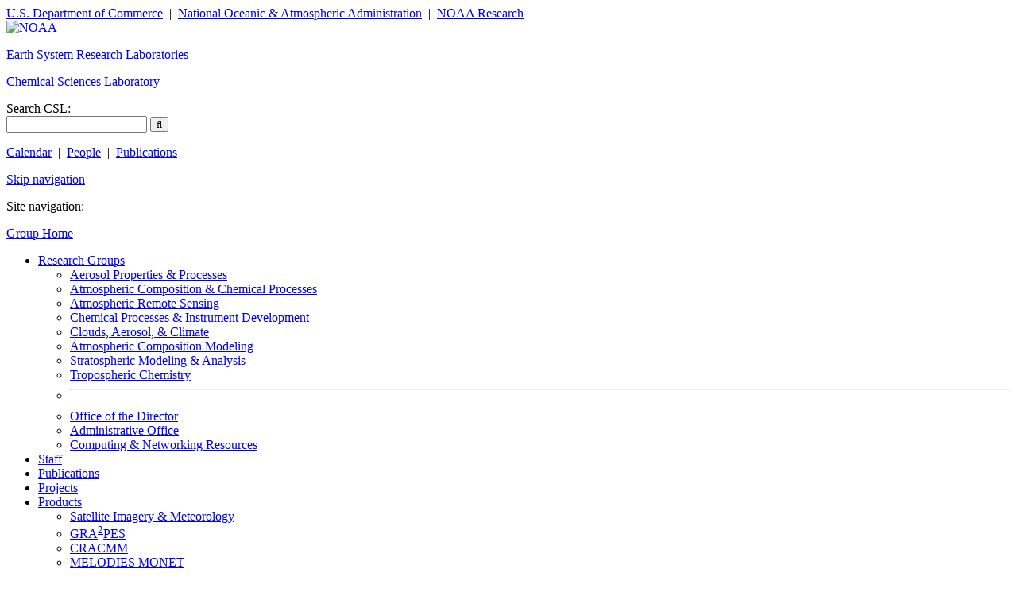

--- FILE ---
content_type: text/html; charset=UTF-8
request_url: https://csl.noaa.gov/groups/csl4/metproducts/2004icartt/fog_images.html
body_size: 14036
content:
<!DOCTYPE HTML PUBLIC "-//W3C//DTD HTML 4.01//EN" "//www.w3.org/TR/html4/strict.dtd"-->
<html lang="en">
<head>
<!-- Google tag (gtag.js) -->
<script async src="https://www.googletagmanager.com/gtag/js?id=G-HJV62VPV1K"></script>
<script>
  window.dataLayer = window.dataLayer || [];
  function gtag(){dataLayer.push(arguments);}
  gtag('js', new Date());

  gtag('config', 'G-HJV62VPV1K');
</script>
<meta http-equiv="Content-Type" content="text/html;charset=utf-8">
<meta name="DC.language" scheme="DCTERMS.RFC1766" content="EN-US" >
<meta name="author" content="ESRL Webmaster">
<meta name="DC.creator" content="US Department of Commerce, NOAA, Earth System Research Laboratory, Chemical Sciences Laboratory">
	
	
		
	


<meta name="DC.date.created" scheme="ISO8601" content="2005-10-01">
<meta name="DC.date.reviewed" scheme="ISO8601" content="2020-11-19">



	<meta name="keywords" content="noaa, national oceanic and atmospheric administration, earth system research, esrl, chemical sciences division, chemical sciences laboratory csd, csl, chemical sciences, atmospheric research, climate, air quality, regional air chemistry, air pollution, ozone layer, stratospheric ozone depletion, stratospheric ozone recovery, forecasts, research products, research groups">



	<meta name="description" content="NOAA ESRL Chemical Sciences Division (CSD): envisioning a nation that has the needed scientific understanding and information about our atmosphere (environmental intelligence) to make optimal decisions in the interests of the well being of current and future generations.">
	<meta name="DC.description" content="NOAA ESRL Chemical Sciences Division (CSD): envisioning a nation that has the needed scientific understanding and information about our atmosphere (environmental intelligence) to make optimal decisions in the interests of the well being of current and future generations.">


	<link rel="icon" type="image/png" href="/img/favicon.png" sizes="32x32">
	<meta property="og:image" content="https://csl.noaa.gov/img/csl-og.png" />


	<title>Satellite Imagery and Meteorological Products: ICARTT 2004</title>
	<meta name="DC.title" content="Satellite Imagery and Meteorological Products: ICARTT 2004">


<!-- site-wide style sheets -->
<link rel="stylesheet" type="text/css" href="/css/esrl.css" media="all">
<link rel="stylesheet" type="text/css" href="/css/print.css" media="print">
<script src="https://kit.fontawesome.com/65566a9646.js" crossorigin="anonymous"></script>
<!--<link rel="stylesheet" type="text/css" href="/css/fontawesome/css/fontawesome-all.min.css">-->

<link rel="stylesheet" type="text/css" href="/css/csl.css" media="all">





</head>

<body>
<!--<div class="red center" style="background: #ffcccc;">
<hr>
<strong>The U.S. government is closed. This site will not be updated; however, NOAA websites and social media channels necessary to protect lives and property will be maintained. To learn more, visit <a href="//www.commerce.gov//news/blog">commerce.gov</a>. For the latest forecasts and critical weather information, visit <a href="//www.weather.gov/">weather.gov</a>.</strong>
<hr>
</div>-->
<div id="container">
	<div id="banner">
    	<div id="minor_header">
			<a class="offsite" title="link leaves NOAA domain" href="//www.doc.gov/">U.S. Department of Commerce</a> &nbsp;|&nbsp; <a href="//www.noaa.gov/">National Oceanic &amp; Atmospheric Administration</a> &nbsp;|&nbsp; <a href="//www.research.noaa.gov/">NOAA Research</a>
    	</div> <!-- #minor_header -->

    	<div id="major_header" class="cf">
        <div id="logo">
        <a href="//www.noaa.gov/" title="National Oceanic and Atmospheric Administration"><img src="/img/noaa_logo.png" width="64" height="64" alt="NOAA"></a>
        <p class="lab"><a href="//www.esrl.noaa.gov/" title="Earth System Research Laboratories">Earth System Research Laboratories</a></p>
        <p class="division"><a href="/" title="Chemical Sciences Laboratory">Chemical Sciences Laboratory</a></p>
        </div><!-- #logo -->

		<div id="search">
		<form accept-charset="UTF-8" id="search_form" action="//search.usa.gov/search" method="get">
			<p><input name="utf8" type="hidden" value="&#x2713;" />
				<input type="hidden" id="affiliate" name="affiliate" value="esrl.noaa.gov_csd" />
				<label for="query">Search CSL:</label><br>
				<input class="usagov-search-autocomplete" type="text" id="query" name="query" autocomplete="on" />
				<button name="commit" type="submit" class="fab fa fa-search"></button>
			</p></form>
		<p class="smaller"><a href="/info.html">Calendar</a> &nbsp;|&nbsp; <a href="/staff/">People</a> &nbsp;|&nbsp; <a href="/pubs/">Publications</a></p>
		</div>  <!-- #search -->

		<p class="textvers"><a href="#content_link">Skip navigation</a></p>
		</div> <!-- #major_header -->

		<!-- major_nav -->
		
			<div id="major_nav"><p class="textvers">Site navigation:</p>    <div id="name">    <a href="/groups/csl4/">Group Home</a>    </div><ul id="nav"><li><div><a href="/groups/">Research Groups</a></div>
	<ul>
	<li><a href="/groups/csl2/">Aerosol Properties & Processes</a></li>
	<li><a href="/groups/csl6/">Atmospheric Composition & Chemical Processes</a></li>
	<li><a href="/groups/csl3/">Atmospheric Remote Sensing</a></li>
	<li><a href="/groups/csl5/">Chemical Processes & Instrument Development</a></li>
	<li><a href="/groups/csl9/">Clouds, Aerosol, & Climate</a></li>
	<li><a href="/groups/csl4/">Atmospheric Composition Modeling</a></li>
	<li><a href="/groups/csl8/">Stratospheric Modeling & Analysis</a></li>
	<li><a href="/groups/csl7/">Tropospheric Chemistry</a></li>
	<li><hr></li>
	<li><a href="/groups/csl/">Office of the Director</a></li>
	<li><a href="/groups/csl1/">Administrative Office</a></li>
	<li><a href="/groups/cnrg/">Computing & Networking Resources</a></li>
	</ul>
</li><li><div><a href="/staff/index.php?sortby=group&g=CSL4">Staff</a></div>
	</li>

<li><div><a href="/groups/csl4/pubs.html">Publications</a></div>
	</li>

<li><div><a href="/groups/csl4/projects.html">Projects</a></div>
	</li>

<li><div><a href="/groups/csl4/products.html">Products</a></div>
	<ul>
		<li><a href="/groups/csl4/metproducts/">Satellite Imagery & Meteorology</a></li>
		<li><a href="/groups/csl4/gra2pes/">GRA<sup>2</sup>PES</a></li>
		<li><a href="/groups/csl4/modeldata/cracmm/">CRACMM</a></li>
		<li><a href="/groups/csl4/modeldata/melodies-monet/">MELODIES MONET</a></li>
		<li><a href="/groups/csl4/modeldata/ufs-chem/">UFS-Chem</a></li>
		<li><a href="/groups/csl4/modeldata/">Supporting Data</a></li>
	</ul>
	</li></ul></div>
		
	</div> <!-- #banner -->

	<div id="pbody">
	    <!-- minor_nav -->
	    
			<div id="minor_nav"><dl><dt><a href="/groups/csl4/metproducts/">Satellite Imagery & Meteorology</a></dt><dd>Products in support of:<p><strong><ul><li><a href="/groups/csl4/metproducts/2015songnex/">SONGNEX 2015</a></li><li><a href="/groups/csl4/metproducts/2014frappe/">FRAPP&Eacute; 2014</a></li><li><a href="/groups/csl4/metproducts/2013senex/">SENEX 2013</a></li><li><a href="/groups/csl4/metproducts/2013angelpeak/">Las Vegas Ozone Study 2013</a></li><li><a href="/groups/csl4/metproducts/2012-13uintah/">UBWOS 2012 & 2013</a></li><li><a href="/groups/csl4/metproducts/2012dc3/">DC3 Experiment 2012</a></li><li><a href="/groups/csl4/metproducts/2010calnex/">CalNex 2010</a></li><li><a href="/groups/csl4/metproducts/2008polarcat/">ARCPAC 2008</a></li><li><a href="/groups/csl4/metproducts/2006texaqs/">TexAQS/GoMACCS 2006</a></li><li><a href="/groups/csl4/metproducts/2006ions/">MONA 2006</a></li><li><a href="/groups/csl4/metproducts/2006dc3plan/">DC3 planning 2006</a></li><li><a href="/groups/csl4/metproducts/2006mase2/">MASE2 2006</a></li><li><a href="/groups/csl4/metproducts/2004icartt/">ICARTT 2004</a></li><li><a href="/groups/csl4/metproducts/2004steamboat/">Steamboat Springs 2004</a></li><li><a href="/groups/csl4/metproducts/2004winterstorms/">Winter Storms 2004</a></li><li><a href="/groups/csl4/metproducts/2003contrace/">CONTRACE 2003</a></li><li><a href="/groups/csl4/metproducts/2002itct/">ITCT 2002</a></li></ul></strong></p><ul>	<li><hr></li>	<li><em><a href="/staff/owen.r.cooper/">Owen Cooper</a><br>	<a href="/groups/csl4/">Regional Chemical Modeling</a><br>	NOAA Chemical Sciences Laboratory<br>	Boulder, CO 80305 USA</em></li>	<li><hr></li></ul></dd></dl></div>
	    

		<div id="content">
			<a class="textvers" name="content_link">&nbsp;</a>
<h1 class="heading">Individual nighttime fog images from the past 48 hours</h1>        <table border="1" class="small">            <tr>                <th></th>                <th>Nighttime fog product</th>            </tr>            <tr class="center">                <td>1</td>                <td><a href="data/gifs/NIGHT_FOG.01.GIF">X</a></td>            </tr>            <tr class="center">                <td>2</td>                <td><a href="data/gifs/NIGHT_FOG.02.GIF">X</a></td>            </tr>            <tr class="center">                <td>3</td>                <td><a href="data/gifs/NIGHT_FOG.03.GIF">X</a></td>            </tr>            <tr class="center">                <td>4</td>                <td><a href="data/gifs/NIGHT_FOG.04.GIF">X</a></td>            </tr>            <tr class="center">                <td>5</td>                <td><a href="data/gifs/NIGHT_FOG.05.GIF">X</a></td>            </tr>            <tr class="center">                <td>6</td>                <td><a href="data/gifs/NIGHT_FOG.06.GIF">X</a></td>            </tr>            <tr class="center">                <td>7</td>                <td><a href="data/gifs/NIGHT_FOG.07.GIF">X</a></td>            </tr>            <tr class="center">                <td>8</td>                <td><a href="data/gifs/NIGHT_FOG.08.GIF">X</a></td>            </tr>            <tr class="center">                <td>9</td>                <td><a href="data/gifs/NIGHT_FOG.09.GIF">X</a></td>            </tr>            <tr class="center">                <td>10</td>                <td><a href="data/gifs/NIGHT_FOG.10.GIF">X</a></td>            </tr>            <tr class="center">                <td>11</td>                <td><a href="data/gifs/NIGHT_FOG.11.GIF">X</a></td>            </tr>            <tr class="center">                <td>12</td>                <td><a href="data/gifs/NIGHT_FOG.12.GIF">X</a></td>            </tr>            <tr class="center">                <td>13</td>                <td><a href="data/gifs/NIGHT_FOG.13.GIF">X</a></td>            </tr>            <tr class="center">                <td>14</td>                <td><a href="data/gifs/NIGHT_FOG.14.GIF">X</a></td>            </tr>            <tr class="center">                <td>15</td>                <td><a href="data/gifs/NIGHT_FOG.15.GIF">X</a></td>            </tr>            <tr class="center">                <td>16</td>                <td><a href="data/gifs/NIGHT_FOG.16.GIF">X</a></td>            </tr>            <tr class="center">                <td>17</td>                <td><a href="data/gifs/NIGHT_FOG.17.GIF">X</a></td>            </tr>            <tr class="center">                <td>18</td>                <td><a href="data/gifs/NIGHT_FOG.18.GIF">X</a></td>            </tr>            <tr class="center">                <td>19</td>                <td><a href="data/gifs/NIGHT_FOG.19.GIF">X</a></td>            </tr>            <tr class="center">                <td>20</td>                <td><a href="data/gifs/NIGHT_FOG.20.GIF">X</a></td>            </tr>        </table>	</div> <!-- #content -->
	</div> <!-- #pbody -->

	<div id="footer">
		<div id="orgs">
			<a class="offsite" title="link leaves NOAA domain" href="//www.doc.gov/">U.S. Department of Commerce</a> &nbsp;|&nbsp; <a href="//www.noaa.gov/">National Oceanic and Atmospheric Administration</a>
			<br><a href="//esrl.noaa.gov/">Earth System Research Laboratories</a> &nbsp;|&nbsp; <a href="/">Chemical Sciences Laboratory</a>
		</div> <!-- #orgs -->

		<div id="policies">
			<a href="/contact.html">Contact Us</a> &nbsp;|&nbsp; <a href="mailto:csl.webmaster&#64;noaa.gov">Webmaster</a> &nbsp;|&nbsp; <a href="/survey.html">Provide Feedback</a> &nbsp;|&nbsp; <a href="/sitemap.html">Site Map</a>
			<br><a href="//www.noaa.gov/privacy.html">Privacy Policy</a> &nbsp;|&nbsp; <a href="//www.noaa.gov/foia/">FOIA</a> &nbsp;|&nbsp; <a href="//www.noaa.gov/office-of-chief-information-officer/it-policy-oversight/information-quality">Information Quality</a> &nbsp;|&nbsp; <a href="//www.noaa.gov/accessibility">Accessibility</a> &nbsp;|&nbsp; <a href="/disclaimer.html">Disclaimer</a> &nbsp;|&nbsp; <a class="offsite" title="link leaves NOAA domain" href="//www.usa.gov/">USA.gov</a>
		</div> <!-- #policies -->
		
		<div id="media">
				<a href="//www.linkedin.com/showcase/noaa-csl" title="NOAA CSL Linkedin" aria-label="Linkedin"><span class="fab fa-2x fa-linkedin mr-2" aria-hidden="true"></span></a>
				<a href="//www.facebook.com/NOAAResearch" title="NOAA Research Facebook" aria-label="Facebook"><span class="fab fa-2x fa-facebook-square mr-2" aria-hidden="true"></span></a>
				<a href="//www.instagram.com/noaaresearch" title="NOAA Research Instagram" aria-label="Instagram"><span class="fab fa-2x fa-instagram-square mr-2" aria-hidden="true"></span></a>
				<a href="//www.flickr.com/photos/noaacsl" title="NOAA CSL Flickr" aria-label="Flickr"><span class="fab fa-2x fa-flickr mr-2" aria-hidden="true"></span></a>
				<a href="//www.youtube.com/user/NOAAESRLCSD" title="NOAA CSL YouTube" aria-label="YouTube"><span class="fab fa-2x fa-youtube-square mr-2" aria-hidden="true"></span></a>
		</div> <!-- #media -->
	</div> <!-- #footer -->
</div> <!-- #container -->

</body>
</html>
